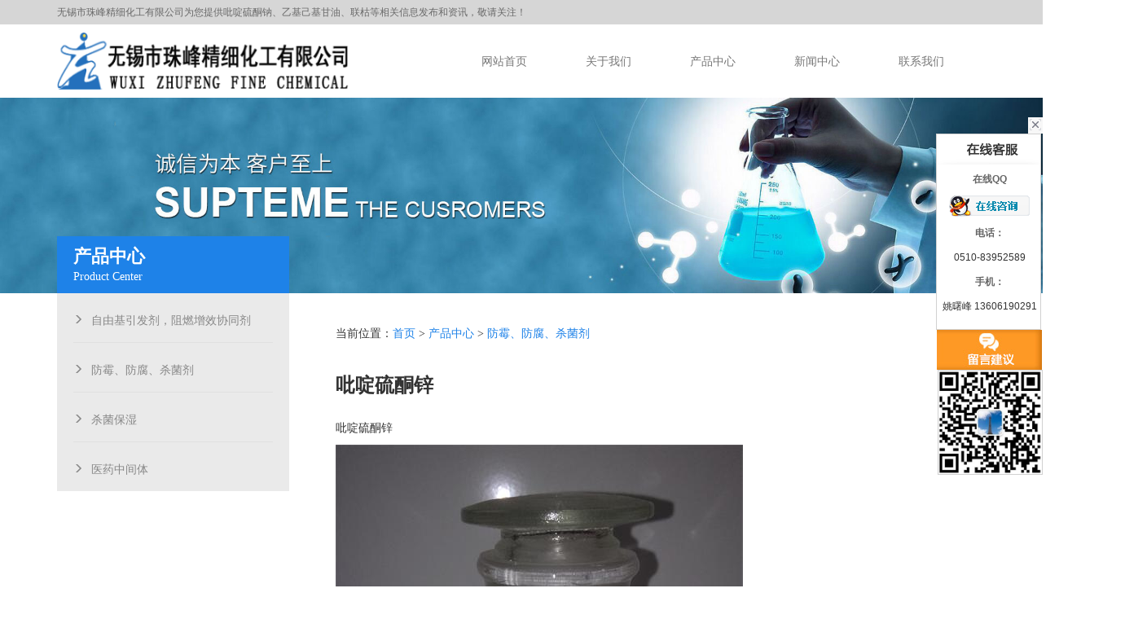

--- FILE ---
content_type: text/html; charset=utf-8
request_url: http://www.wuxizf.com/supply/fmffsjj/229.html
body_size: 5082
content:
<!DOCTYPE html>
<html>
	<head> 
		<meta charset="utf-8" /> 
		<meta http-equiv="X-UA-Compatible" content="IE=edge" /> 
		<meta name="viewport" content="width=device-width, initial-scale=1, maximum-scale=1, user-scalable=0" /> 
		<title>吡啶硫酮锌-无锡市珠峰精细化工有限公司</title>
		<meta name="Keywords" content="吡啶硫酮锌">
		<meta name="Description" content="吡啶硫酮锌ZINC PYRITHIONE简称ZPT别名：奥麦丁锌(Zinc Omadine)、1 －氮氧化－2－巯基吡啶锌盐分子式：C10H8N2O2S2Zn 分子量：317.68CAS.RN：13463-41-7结构式： 质量标准： 稳定性：在避光条件下存放二年质">
		<link rel="stylesheet" href="/skin/css/bootstrap.css" />		
		<script src="/skin/js/jquery-3.1.1.min.js"></script>
		<script src="/skin/js/bootstrap.js"></script>
		<link rel="stylesheet" href="/skin/css/style.css" />
		<link rel="stylesheet" href="/skin/css/aos.css" />
	</head> 
	<body> 
		<div class="t_top hidden-xs hidden-sm">
    <div class="container">
        <div class="row clearfix">
        <div class="t_top_l fl">无锡市珠峰精细化工有限公司为您提供吡啶硫酮钠、乙基己基甘油、联枯等相关信息发布和资讯，敬请关注！</div>
        <div class="t_top_r fr"> </div>
        </div>
    </div>
</div>
<div class="container">
    <div class="row clearfix">
        <div class="col-md-12 column">
        <nav class="navbar navbar-default" role="navigation">
            <div class="navbar-header">
            <button type="button" class="navbar-toggle" data-toggle="collapse" data-target="#bs-example-navbar-collapse-1"> <span class="sr-only">导航</span><span class="icon-bar"></span><span class="icon-bar"></span><span class="icon-bar"></span></button>
            <a rel="nofollow" class="navbar-brand" href="/"><img class="img-responsive" src="/static/upload/image/20230715/1689399794982835.png"></a> </div>
            <div class="collapse navbar-collapse fr" id="bs-example-navbar-collapse-1">
            <ul class="nav navbar-nav">
                <li><a rel="nofollow" href="/">网站首页</a></li>
                
                <li><a rel="nofollow" href="/about/">关于我们</a></li>
                
                <li><a rel="nofollow" href="/supply/">产品中心</a></li>
                
                <li><a rel="nofollow" href="/news/">新闻中心</a></li>
                
                <li><a rel="nofollow" href="/contact/">联系我们</a></li>
                
            </ul>
            </div>
        </nav>
        </div>
    </div>
</div>
		<div class="nrbanner">
			<img src="/skin/images/nrbanner.jpg" alt="" class="img-responsive">
		</div>
		<div class="content">
			<div class="container">
				<div class="row clearfix">
					<div class="col-md-3 list" aos="fade-right">
						<div class="listtit">
							<h3>产品中心</h3>
							<span>Product Center</span>
						</div>
						<div class="listli">
							<ul>
									
								<li><a class="glyphicon glyphicon-menu-right" href="/supply/zyjyfjzrzxxtj/">自由基引发剂，阻燃增效协同剂</a></li>
									
								<li><a class="glyphicon glyphicon-menu-right" href="/supply/fmffsjj/">防霉、防腐、杀菌剂</a></li>
									
								<li><a class="glyphicon glyphicon-menu-right" href="/supply/sjbs/">杀菌保湿</a></li>
									
								<li><a class="glyphicon glyphicon-menu-right" href="/supply/yyzjt/">医药中间体</a></li>
								
							</ul>
						</div>
					</div>
					<div class="col-md-9 mainc" aos="zoom-out">
						<div class="mbx">							
							当前位置：<a href="/">首页</a> > <a href="/supply/">产品中心</a> > <a href="/supply/fmffsjj/">防霉、防腐、杀菌剂</a>
						</div>						
						<h1>吡啶硫酮锌</h1>
						<div><p  >
	吡啶硫酮锌
</p>
<p  >
	<img alt="" src="/static/upload/image/20230715/e087e9633bb777375f3caac71138761f.jpg"    >
</p>
<p>
	ZINC PYRITHIONE简称ZPT
</p>
<p>
	别名：奥麦丁锌(Zinc Omadine)、1 －氮氧化－2－巯基吡啶锌盐
</p>
<p>
	分子式：C10H8N2O2S2Zn 分子量：317.68
</p>
<p>
	CAS.RN：13463-41-7
</p>
<p>
	<br>
</p>
<p>
	结构式：
</p>
<img alt="" src="/static/upload/image/20230715/87f599c53d4ba63d48b88599579c2681.png"> 
<p>
	质量标准：
</p>
<img alt="" src="/static/upload/image/20230715/05ec2c0338735c075476a7199b693eb2.png"> 
<p>
	稳定性：在避光条件下存放二年质量不变
</p>
<p>
	<br>
</p>
<p>
	安全性
</p>
<p>
	对小鼠急性经口LD50>1000mg/kg
</p>
<p>
	对皮肤无刺激性
</p>
<p>
	三致试验阴性
</p>
<p>
	<br>
</p>
<p>
	防霉抗菌效果
</p>
<p>
	本品对8种霉菌和5种细菌，以及2种酵母菌都显示出良好的抑杀效果，对各种微生物的最低抑制浓度(MIC)如下：
</p>
<img alt="" src="/static/upload/image/20230715/841846c3a237914b082773ca512a3df8.png"> 
<p>
	应用领域
</p>
<p>
	ZPT是优良的抗鳞片化剂和抗溢脂剂，能有效杀死产生头皮屑的真菌，具有止痒、去屑、减少脱发和延缓白发产生作用，是高效安全的止痒去屑剂，洗发香波加入该成分后可提高产品档次，满足消费者对洗发用品的高要求，因此，ZPT广泛用于日化产品洗发香波的生产；ZPT作为优良、广谱、低毒、环保的真菌和细菌的抑菌剂可广泛用于民用涂料、胶粘剂和地毯等领域；ZPT和氧化亚铜的复配制剂还可用于船舶防污漆，防止甲壳生物、海藻以及水生物附着船壳板；ZPT及其同类产品以其高效、环保、低毒、广谱的优良性能在农药领域的应用具有极大的潜力及广泛的空间。
</p>
<p>
	注意事项
</p>
<p>
	1、本品虽然低毒、使用安全，但仍需避免接触嘴巴、眼睛和皮肤。操作时请做好防护工作。
</p>
<p>
	2、请贮存在避光阴凉处。
</p>
<p>
	<br>
</p>
<p>
	包装
</p>
<p>
	<br>
</p>
<p>
	固体：25kg/桶，用塑料袋外加纸板圆桶装；悬浊液：25kg/桶，20公升塑料桶装。
</p>
<p>
	 
</p></div>
			            <div class="tag">时间：2014-11-18</div>
			            <div class="tag">来源：<a href='http://www.wuxizf.com/supply/fmffsjj/229.html'>http://www.wuxizf.com/supply/fmffsjj/229.html</a></div>
			            <div class="articlenext clearfix">
			                <div class="plf">上一产品：<a href="/supply/fmffsjj/228.html">吡啶硫酮钠</a></div>
			                <div class="prl">下一产品：<a href="/supply/fmffsjj/230.html">吡啶硫酮铜</a></div>              
			            </div>
			            <div class="xgnews">
			                <div class="nn">相关新闻</div>
			                <ul>				        
								
				                <li><a rel="nofollow" href="/news/222.html"><span>2023-06-25</span>皮肤若不小心被吡啶硫酮钠接触到须及时用大量清水冲洗并求助相关医护人员</a></li>
				                
				                <li><a rel="nofollow" href="/news/244.html"><span>2023-09-23</span>辛氧基甘油由于良好的表面活性和润湿能力被广泛的应用于医药化妆品等领域</a></li>
				                
				                <li><a rel="nofollow" href="/news/221.html"><span>2023-05-27</span>2.3-二甲基-2.3-二苯基丁烷可以高效降低毒性来作为阻燃增效剂</a></li>
				                
				                <li><a rel="nofollow" href="/news/219.html"><span>2023-03-25</span>辛氧基甘油厂家分享在经过合成后能够一定程度上对肌肤起到锁水效果</a></li>
				                
				                <li><a rel="nofollow" href="/news/220.html"><span>2023-04-23</span>被认定为伤害性低品质的吡啶硫酮钠厂家还是建议得多加注意</a></li>
				                             
			                </ul>
			            </div>
			            <div class="xgpro clearfix">
			                <div class="nn">相关产品</div>						
							
			                <div class="xgprol col-md-4 col-sm-4 column">
				                <h3><a rel="nofollow" href="/supply/sjbs/232.html" class="img-box"><img src="/static/upload/image/20230715/e41681b443c22fb01faf80f720ce8921.jpg" alt="乙基己基甘油" class="img-responsive"></a></h3>
				                <h4><a rel="nofollow" href="/supply/sjbs/232.html">乙基己基甘油</a></h4>                  
			                </div>			               
							
			                <div class="xgprol col-md-4 col-sm-4 column">
				                <h3><a rel="nofollow" href="/supply/sjbs/233.html" class="img-box"><img src="/static/upload/image/20230715/54b1665176accb9446eefd49b140b11d.jpg" alt="辛氧基甘油" class="img-responsive"></a></h3>
				                <h4><a rel="nofollow" href="/supply/sjbs/233.html">辛氧基甘油</a></h4>                  
			                </div>			               
							
			                <div class="xgprol col-md-4 col-sm-4 column">
				                <h3><a rel="nofollow" href="/supply/fmffsjj/231.html" class="img-box"><img src="/static/upload/image/20230715/1689406121276268.jpg" alt="双吡啶硫酮" class="img-responsive"></a></h3>
				                <h4><a rel="nofollow" href="/supply/fmffsjj/231.html">双吡啶硫酮</a></h4>                  
			                </div>			               
							    
			            </div> 
					</div>
				</div>
			</div>
		</div>
		<div class="footer1 hidden-xs hidden-sm" aos="zoom-out">
	<div class="container">
		<div class="row clearfix">
		
		<div class="col-md-3 col-sm-6 col-xs-6 text-center">
			<h3><a rel="nofollow" href="/about/">关于我们</a></h3>
			<ul>
				
				<li><a href="/about/">关于我们</a></li>
				
			</ul>
		</div>
		
		<div class="col-md-3 col-sm-6 col-xs-6 text-center">
			<h3><a rel="nofollow" href="/supply/">产品中心</a></h3>
			<ul>
				
				
				<li><a href="/supply/zyjyfjzrzxxtj/">自由基引发剂，阻燃增效协同剂</a></li>
				
				<li><a href="/supply/fmffsjj/">防霉、防腐、杀菌剂</a></li>
				
				<li><a href="/supply/sjbs/">杀菌保湿</a></li>
				
				<li><a href="/supply/yyzjt/">医药中间体</a></li>
				
				
			</ul>
		</div>
		
		<div class="col-md-3 col-sm-6 col-xs-6 text-center">
			<h3><a rel="nofollow" href="/news/">新闻中心</a></h3>
			<ul>
				
				<li><a href="/news/">新闻中心</a></li>
				
			</ul>
		</div>
		
		<div class="col-md-3 col-sm-6 col-xs-6 text-center">
			<h3><a rel="nofollow" href="/">公司首页</a></h3>
			<ul>
			<li><a rel="nofollow" href="/contact/">联系我们</a></li>
			
			<li><a href="/sitemap.html">网站地图</a></li>
			</ul>
		</div>
		<div class="clearfix"></div>
		</div>
	</div>
</div>

<div class="footer2 hidden-xs hidden-sm">
			<div class="container">
				<div class="row clearfix">
					<div class="footd col-md-12 column text-center">			
					    <p>版权所有 &copy; 无锡市珠峰精细化工有限公司
                        备案号：<a rel="nofollow" rel="nofollow" rel="nofollow" href="http://beian.miit.gov.cn/"  target="_blank" rel="nofollow">苏ICP备2023022532号</a> 
                        技术支持：<a href="http://www.wxpangu.com" rel="nofollow" target="_blank" style="padding:0;"><img style="display:inline-block; vertical-align:middle" src="http://www.wxpangu.com/pgbg.png"></a>
                       </p>
					   <p>2.3-二甲基-2.3-二苯基丁烷哪家好？多少钱？辛基甘油醚怎么样？诚信公司大量现货供应辛氧基甘油、吡啶硫酮铜、2 3 二甲基丁烷、吡啶硫酮钠哪里有卖等品质优良的产品及服务，欢迎来电生产定制！</p>
					</div>	
				</div>
			</div>
		</div>
		<div class="phonefooternav visible-xs visible-sm">
		    <ul>
		        <li>
		            <a rel="nofollow" href=" tel:13606190291">
		                <i class="glyphicon glyphicon-earphone"></i>
		                <span>一键拨号</span>
		            </a>
		        </li>
		        <li>
		            <a rel="nofollow" href="/supply/">
		                <i class="glyphicon glyphicon-th-large"></i>
		                <span>产品项目</span>
		            </a>
		        </li>
		        <li>
		            <a rel="nofollow" href="/news/">
		                <i class="glyphicon glyphicon-th-list"></i>
		                <span>新闻资讯</span>
		            </a>
		        </li>
		        <li>
		            <a rel="nofollow" href="/">
		                <i class="glyphicon glyphicon-home"></i>
		                <span>返回首页</span>
		            </a>
		        </li>
		    </ul>
		</div>
	<script src="/skin/js/main.js"></script>
	<script src="/skin/js/aos.js"></script>
	<script>
		AOS.init({
			easing: 'ease-out-back',
			duration: 1000,
			once: true
		});
	</script>
	<script>
(function(){
    var bp = document.createElement('script');
    var curProtocol = window.location.protocol.split(':')[0];
    if (curProtocol === 'https') {
        bp.src = 'https://zz.bdstatic.com/linksubmit/push.js';
    }
    else {
        bp.src = 'http://push.zhanzhang.baidu.com/push.js';
    }
    var s = document.getElementsByTagName("script")[0];
    s.parentNode.insertBefore(bp, s);
})();
</script>

<div class="box_os">
  <div class="os_x"></div>
  <div class="osqq">
    <p><strong>在线QQ</strong></p>
    <p id="ico_onlineqq"><a target="_blank" class="qq" style="text-decoration: none;" href="http://wpa.qq.com/msgrd?v=3&uin=260611786&site=qq&menu=yes"></a></p>
    <p><strong>电话：</strong></p>
    <p><span>0510-83952589</span></p>
    <p><strong>手机：</strong></p>
    <p><span>姚曙峰 13606190291</span></p>
  </div>
  <div class="acbox">
    <div class="ico_pp" title="" target="_self"></div>
  </div>
  <div class="codebox"></div>
</div>
<div class="onlineService">
  <p class="ico_os"></p>
  <a class="ico_pp" onclick="lightshow('');" title=""></a> <a class="ico_gt" href="" target="_self" title="" onclick="gototop(this);"></a> </div>
<div class="mes_cover">
  <div class="mes_box">
    <h3>在线留言</h3>
    <div class="mes_close"></div>
    <form action='/message/' method='post'>
      联系人：&nbsp;&nbsp;&nbsp;
      <input placeholder="请输入您的名称" type="text" name="contact" required>
      <br />
      联系电话：
      <input placeholder="请输入您的联系方式" type="tel" name="mobile" required>
      <br />
      电子邮件：
      <input placeholder="请输入您的邮箱" type="email" name="email" required>
      <br />
      <div class="msgLeft_Txtbox_div"> 内容：&nbsp;&nbsp;&nbsp;&nbsp;&nbsp;&nbsp;
        <textarea rows="7" cols="20" placeholder="在此留言，我们会及时联系您" name="content"></textarea>
      </div>
      <div id="msgLeft_Btn_div"> <button type="submit" id="msgLeft_Btn">确认提交</button> </div>
    </form>
  </div>
</div>
<script>
$(".os_x").click(function(){
	$(".box_os").hide();
	$(".onlineService").show();
})
$(".ico_os").click(function(){
	$(".onlineService").hide();
	$(".box_os").show();
})
$(".ico_pp").click(function(){
	$(".mes_cover").show();
})
$(".mes_close").click(function(){
	$(".mes_cover").hide();
})
</script>
    </body>
</html>
